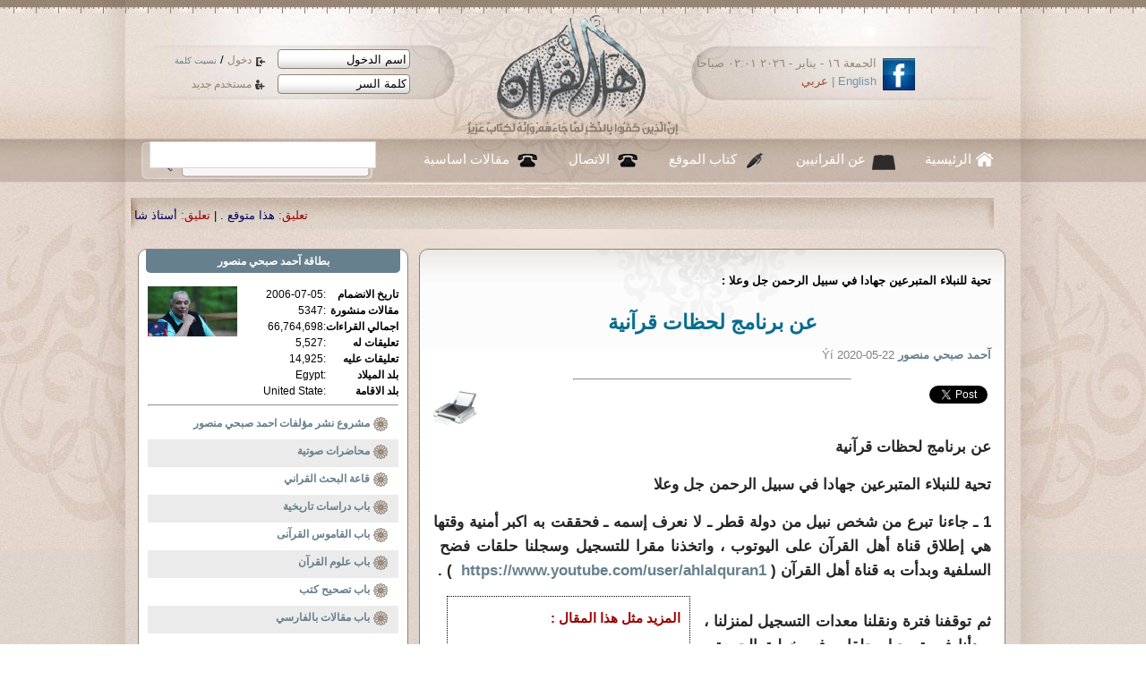

--- FILE ---
content_type: text/html; charset=UTF-8
request_url: https://www.ahl-alquran.com/arabic/show_article.php?main_id=20566
body_size: 18024
content:

<!DOCTYPE html PUBLIC "-//W3C//DTD XHTML 1.0 Transitional//EN" "http://www.w3.org/TR/xhtml1/DTD/xhtml1-transitional.dtd">
<html xmlns="http://www.w3.org/1999/xhtml">
    <head>
        <meta http-equiv="Content-Type" content="text/html;charset=windows-1256" />
        <meta property="og:image" content="http://www.ahl-alquran.com/uploads/5569.jpg"/> 
        <title>
            عن برنامج لحظات قرآنية          </title>

        <meta property="og:url"           content="www.ahl-alquran.com/arabic/show_article.php?main_id=20566" />
        <meta property="og:type"          content="website" />
        <meta property="og:title"         content="تحية للنبلاء المتبرعين جهادا في سبيل الرحمن جل وعلا " />
        <meta property="og:description"   content="تحية للنبلاء المتبرعين جهادا في سبيل الرحمن جل وعلا " />
        <meta property="og:image"         content="www.ahl-alquran.com/uploads/5569.jpg"/> 


        <!-- ********************** CSS ************************* -->
        <link rel="stylesheet" type="text/css" href="../css/reset.css"/>
        <link href="../css/main.css" rel="stylesheet" type="text/css" />
        <link href="../css/lavalamp_test.css" rel="stylesheet" type="text/css" />
        <link href="../css/slider.css" rel="stylesheet" type="text/css" />
        <link href="../css/slideshow.css" rel="stylesheet" type="text/css" />
        <!-- JAVASCRIPT -->
        <script src="../js/jquery-1.4.4.js" type="text/javascript"></script>
        <script src="../js/jquery.easing.min.js" type="text/javascript" ></script>
        <script src="../js/jquery.lavalamp.min.js" type="text/javascript" ></script>
        <!--
        <script type="text/javascript" src="js/tabs.js"></script>
        -->
        <script src="../js/loopedslider.js" type="text/javascript" charset="utf-8"></script>
        <script src="../js/jquery.cycle.js" type="text/javascript"></script>
        <script src="../js/slideshow.js" type="text/javascript"></script>
        <script type="text/javascript" src="../ckeditor/ckeditor.js"></script>


    </head>

    <body>

        <div id="wrapper">
            <div class="shadow_bg">
                <div class="center_950">
                    <script language="javascript">
    function confirm_this()
    {
        input_box=confirm("are you sure you want to continue");
        if (input_box==true)

        { 
            // Output when OK is clicked
            return true;
        }

        else
        {
            // Output when Cancel is clicked
            return false;

        }

    }

</script>

<script language="javascript">
    function fill_username()
    {
        var $val1   =   document.getElementById('username').value;
        var $val2   =   document.getElementById('def_name').value;
        
        if ($val1   ==  $val2)
        {
            document.getElementById('username').value   =   '';
        }
        //  else
        //    alert("lll");
            
    }
    
    function fill_password()
    {
        if (document.getElementById('password').value==document.getElementById('def_pass').value)
        {
            document.getElementById('password').value   =   '';
            //document.getElementById('password').type    =   'password';
            changeInputType(document.getElementById('password'),'password');
            document.getElementById('password').focus();
        }
            
    }
    
    function changeInputType(oldObject, oType) {
        var newObject = document.createElement('input');
        newObject.type = oType;
        if(oldObject.size) newObject.size = oldObject.size;
        if(oldObject.value) newObject.value = oldObject.value;
        if(oldObject.name) newObject.name = oldObject.name;
        if(oldObject.id) newObject.id = oldObject.id;
        if(oldObject.className) newObject.className = oldObject.className;
        oldObject.parentNode.replaceChild(newObject,oldObject);
        return newObject;
    }


</script>


<script>
  (function() {
    var cx = '013442494884881886262:6f1gcgclk7c';
    var gcse = document.createElement('script');
    gcse.type = 'text/javascript';
    gcse.async = true;
    gcse.src = 'https://cse.google.com/cse.js?cx=' + cx;
    var s = document.getElementsByTagName('script')[0];
    s.parentNode.insertBefore(gcse, s);
  })();
</script>
<style>
.cse .gsc-control-cse, .gsc-control-cse{
    padding: 0px;
    margin: 0px;
}

.gsc-search-button{
    display: none;
    
}

</style>
<div id="header">
    <a href="index.php" id="logo"><img src="images/logo.png" width="248" height="142" /></a>
    <div id="login">
            <form method="post" action="../includes/login.php" id="loginForm" name="loginForm">
                <div>
                    <input type="text" tabindex="1" name="username" id="username" value="اسم الدخول" onfocus="return fill_username();" />
                    <a href="#" tabindex="3" class="enter_link"  onclick="document.loginForm.submit();" >
                        دخول
                    </a>

                    /
                    <a href="forgetpassword.php" tabindex="5" style="font-size: 10px;" >
                        نسيت كلمة
                    </a>
                </div>
                <div>
                    <input type="text" tabindex="2" name="password" id="password" value="كلمة السر" onfocus="return fill_password();"  />
                    <a href="register.php"  tabindex="4" class="reg_link">
                        مستخدم جديد
                    </a>
                </div>
                <input type="hidden" name="siteLang" value="arabic" />
                <input type="hidden" id="def_name" value="اسم الدخول" />
                <input type="hidden" id="def_pass" value="كلمة السر"/>
                <input type="hidden" name="login" value="login" />

            </form>

    </div><!--login--> 
    <div id="lang_head">
        <a href="http://www.facebook.com/Ahl.Alquran.IQC"><img src="images/icon_facebook.jpg" width="36" height="36" alt="facebook" /></a>
        <div class="date_langHead">
الجمعة ١٦ - يناير - ٢٠٢٦   ٠٢:٠١ صباحاً        </div><!--date_langHead-->
        <div class="langHead"><a href="../../English/main.php" title="english">English</a> | <a href="index.php" title="arabic">عربي</a></div><!--lang-->
    </div><!--lang_head-->          
</div><!--header-->
<div id="nav">
    <ul class="lavaLampNoImage" id="main_nav">
        <li class="current"><a href="index.php" id="nav_home">الرئيسية</a></li>
        <li>
            <a href="aboutus.php" id="nav_quran">
                عن القرانيين
            </a>
        </li>
        <li><a href="writers.php" id="nav_writers">
                كتاب الموقع
            </a></li>
        <li><a href="contacts.php" id="nav_call">الاتصال</a></li>
        <li><a href="document.php?page_id=1633" id="nav_call">
                مقالات اساسية
            </a></li>
        <!--<li><a href="studentSignup.php" id="nav_about">
                 ÌÇãÚÉ  Çåá ÇáÞÑÇä
            </a></li>
        -->
    </ul>
    <div id="main_search">
        <!--<form method="GET" action="../../arabic/search.php" id="search_form"  name="search_form">-->
<gcse:searchbox-only resultsUrl="search.php"></gcse:searchbox-only>

         <!-- <input name="text" type="text" value="" />
-->
           
<!--    <input type="hidden" name="search_btn" value="search" /> 

            <a href="#" onclick="document.search_form.submit();" tabindex="2" >search</a>        
     </form>-->
    </div><!-- main_search -->

</div><!--nav-->
<div id="main_marqee" style="margin-right: 25px; padding-bottom: 10px;padding-top: 15px; ">
    <span class="" style="color:black;">
        <script language="JavaScript1.2" >

            /*
Cross browser Marquee script- © Dynamic Drive (www.dynamicdrive.com)
For full source code, 100's more DHTML scripts, and Terms Of Use, visit http://www.dynamicdrive.com
Credit MUST stay intact
             */

            //Specify the marquee's width (in pixels)
            var marqueewidth="960px"
            //Specify the marquee's height
            var marqueeheight="20px"
            //Specify the marquee's marquee speed (larger is faster 1-10)
            var marqueespeed=3
            //configure background color:
            var marqueebgcolor=""
            //Pause marquee onMousever (0=no. 1=yes)?
            var pauseit=1

            //Specify the marquee's content (don't delete <nobr> tag)
            //Keep all content on ONE line, and backslash any single quotations (ie: that\'s great):

            var marqueecontent='<nobr><span class=""><span style="color:#990000;"> تعليق:</span> <a href="show_news.php?main_id=57403#95904" style="color:#005;" >هذا متوقع . </a> |<span style="color:#990000;"> تعليق:</span> <a href="show_article.php?main_id=25313#95903" style="color:#005;" >أستاذ شادى طلعت . </a> |<span style="color:#990000;"> تعليق:</span> <a href="show_fatwa.php?main_id=6916#95902" style="color:#005;" >اكرمك الله جل وعلا ابنى الحبيب  د عثمان ، وأقول : </a> |<span style="color:#990000;"> تعليق:</span> <a href="show_fatwa.php?main_id=6916#95901" style="color:#005;" >لعن الله الفقر ومن تسبب فيه .. </a> |<span style="color:#990000;"> تعليق:</span> <a href="show_fatwa.php?main_id=6914#95900" style="color:#005;" >شكرا جزيلا استاذ حمد حمد ، وأقول : تمت الاجابة  </a> |<span style="color:#990000;"> تعليق:</span> <a href="show_fatwa.php?main_id=6914#95899" style="color:#005;" >شكرا جزيلا استاذ حمد حمد ، وأقول : </a> |<span style="color:#990000;"> تعليق:</span> <a href="show_fatwa.php?main_id=6914#95898" style="color:#005;" >... </a> |<span style="color:#990000;"> تعليق:</span> <a href="show_news.php?main_id=57307#95897" style="color:#005;" >العراق مُحتل من عراقيين فاسدين!!!!!! </a> |<span style="color:#990000;"> تعليق:</span> <a href="show_article.php?main_id=25258#95896" style="color:#005;" >اكرمك الله جل وعلا ابنى الحبيب استاذ سعيد على وأقول :  </a> |<span style="color:#990000;"> تعليق:</span> <a href="show_article.php?main_id=25258#95895" style="color:#005;" >د. فرج فودة و شكري بلعيد الشجاعة في زمن الإسلام السياسي . </a> |<span style="color:#990000;"> خبر:</span> <a href="show_news.php?main_id=57403" style="color:#005;" >هل خسرت أميركا حرب العقول لصالح بكين؟ هارفارد تتنازل عن الصدارة.. والصين تهيمن بـ 8 جامعات في قائمة </a>  |  <span style="color:#990000;"> خبر:</span> <a href="show_news.php?main_id=57402" style="color:#005;" >من بينها مصر والعراق... واشنطن تعلن تعليق إجراءات تأشيرات الهجرة من 75 دولة</a>  |  <span style="color:#990000;"> خبر:</span> <a href="show_news.php?main_id=57401" style="color:#005;" >دول عربية تحث ترامب على عدم مهاجمة طهران وواشنطن تفرض عقوبات على مسؤولين إيرانيين</a>  |  <span style="color:#990000;"> خبر:</span> <a href="show_news.php?main_id=57400" style="color:#005;" >الأمم المتحدة تحذّر من نفاد المساعدات الغذائية في السودان خلال شهرَين</a>  |  <span style="color:#990000;"> خبر:</span> <a href="show_news.php?main_id=57399" style="color:#005;" >إندبندنت: الهند تسجل مستويات قياسية من خطاب الكراهية</a>  |  <span style="color:#990000;"> خبر:</span> <a href="show_news.php?main_id=57398" style="color:#005;" >إدارة ترامب تصنّف فروع جماعة الإخوان المسلمين في لبنان ومصر والأردن منظمات إرهابية</a>  |  <span style="color:#990000;"> خبر:</span> <a href="show_news.php?main_id=57397" style="color:#005;" >ترامب: سنسحب الجنسية من أي مهاجر يُدان بالاحتيال على مواطنينا</a>  |  <span style="color:#990000;"> خبر:</span> <a href="show_news.php?main_id=57396" style="color:#005;" >مصر: اجتماع حكومي لتدقيق أعداد اللاجئين تمهيداً لتحصيل الدعم</a>  |  <span style="color:#990000;"> خبر:</span> <a href="show_news.php?main_id=57395" style="color:#005;" >ترامب للمحتجين الإيرانيين: المساعدة في الطريق وستكتشفون ذلك</a>  |  <span style="color:#990000;"> خبر:</span> <a href="show_news.php?main_id=57394" style="color:#005;" >منظمات حقوقية: نساء سودانيات يُغتصبن كل ساعة في مناطق بدارفور</a>  |  <span style="color:#990000;"> خبر:</span> <a href="show_news.php?main_id=57393" style="color:#005;" >هل تحطم ذاكرة التاريخ والطبوغرافيا رهانات ترامب على نفط فنزويلا؟</a>  |  <span style="color:#990000;"> خبر:</span> <a href="show_news.php?main_id=57392" style="color:#005;" >هشام بدوي رئيساً لمجلس النواب المصري بـ521 صوتاً</a>  |  <span style="color:#990000;"> خبر:</span> <a href="show_news.php?main_id=57391" style="color:#005;" >MME: الإمارات تسحب قواعدها العسكرية من الصومال.. بما في الموجودة في بوساسو</a>  |  <span style="color:#990000;"> خبر:</span> <a href="show_news.php?main_id=57390" style="color:#005;" >تعرف على نصيبك من الإنفاق على الصحة في بلدك</a>  |  <span style="color:#990000;"> خبر:</span> <a href="show_news.php?main_id=57389" style="color:#005;" >المغرب: عفو ملكي يشمل 1386 شخصا منهم 15 مداناً في قضايا التطرف والارهاب</a>  |  </span> </nobr>'


            ////NO NEED TO EDIT BELOW THIS LINE////////////
            marqueespeed=(document.all)? marqueespeed : Math.max(1, marqueespeed-1) //slow speed down by 1 for NS
            var copyspeed=marqueespeed
            var pausespeed=(pauseit==0)? copyspeed: 0
            var iedom=document.all||document.getElementById
            if (iedom)
                document.write('<span id="temp" style="visibility:hidden; display:block; height:10px; overflow:hidden ; width:9000px;">'+marqueecontent+'</span>')
            var actualwidth=''
            var cross_marquee, ns_marquee

            function populate(){
                if (iedom){
                    cross_marquee=document.getElementById? document.getElementById("iemarquee") : document.all.iemarquee
                    cross_marquee.style.right=parseInt(marqueewidth)+8+"px"
                    cross_marquee.innerHTML=marqueecontent
                    actualwidth=document.all? temp.offsetWidth : document.getElementById("temp").offsetWidth
                }
                else if (document.layers){
                    ns_marquee=document.ns_marquee.document.ns_marquee2
                    ns_marquee.right=parseInt(marqueewidth)+8
                    ns_marquee.document.write(marqueecontent)
                    ns_marquee.document.close()
                    actualwidth=ns_marquee.document.width
                }
                righttime=setInterval("scrollmarquee()",20)
            }
            window.onload=populate

            function scrollmarquee(){
                if (iedom){
                    if (parseInt(cross_marquee.style.right)>(actualwidth*(-1)+8))
                        cross_marquee.style.right=parseInt(cross_marquee.style.right)-copyspeed+"px"
                    else
                        cross_marquee.style.right=parseInt(marqueewidth)+8+"px"

                }
                else if (document.layers){
                    if (ns_marquee.right>(actualwidth*(-1)+8))
                        ns_marquee.right-=copyspeed
                    else
                        ns_marquee.right=parseInt(marqueewidth)+8
                }
            }
            if (iedom||document.layers){
                with (document){
                    /*document.write('<table border="0" cellspacing="0" cellpadding="0"><td>')*/
                    if (iedom){
                        write('<div style="position:relative;width:'+marqueewidth+';height:'+marqueeheight+';overflow:hidden">')
                        write('<div style="position:absolute;width:'+marqueewidth+';height:'+marqueeheight+';background-color:'+marqueebgcolor+'" onMouseover="copyspeed=pausespeed" onMouseout="copyspeed=marqueespeed">')
                        write('<div id="iemarquee" style="position:absolute;right:0px;top:0px"></div>')
                        write('</div></div>')
                    }
                    else if (document.layers){
                        write('<ilayer width='+marqueewidth+' height='+marqueeheight+' name="ns_marquee" bgColor='+marqueebgcolor+'>')
                        write('<layer name="ns_marquee2" right=0 top=0 onMouseover="copyspeed=pausespeed" onMouseout="copyspeed=marqueespeed"></layer>')
                        write('</ilayer>')
                    }
                    /*document.write('</td></table>')*/
                }
            }
        </script>
    </span>
</div><!--main_marqee-->



                    <div id="col_r">
                        <div class="panel_preview">


                                                            <div class="sidetitle">
                                    <strong>
                                        تحية للنبلاء المتبرعين جهادا في سبيل الرحمن جل وعلا :
                                    </strong>
                                </div>
                                                        <div class="title_1" style="text-align: center; padding-top:20px; padding-bottom: 10px;">
                                عن برنامج لحظات قرآنية                              </div><!--title_1-->
                            <p class="small_gray">

                                <a href="profile.php?main_id=1">
                                    <strong>
                                        آحمد صبحي  منصور                                    </strong>
                                </a> 
                                Ýí  
                                2020-05-22                            </p>
                            <div style="padding-top: 10px; margin: 0 auto; width:50%;">
                                <hr />
                            </div>

                            <div style="height:40px; ">
                                <div style="width: 60px; float: left;">
                                    <a href="printpage.php?doc_type=1&doc_id=20566" target="_blank" title="print page">
                                        <img align="left" src="http://icons.iconarchive.com/icons/visualpharm/must-have/256/Print-icon.png" width="50" border="0" width="40" alt="Print " />
                                    </a>
                                </div>
                                <!-- Your facebook share button code -->

                                <div class="fb-share-button" data-href="http://www.ahl-alquran.com/arabic/show_article.php?main_id=20566" data-layout="button_count">

                                </div>
                                <a href="https://twitter.com/share" class="twitter-share-button"{count} data-size="normal">Tweet</a>
                                <script>!function (d, s, id) {
        var js, fjs = d.getElementsByTagName(s)[0], p = /^http:/.test(d.location) ? 'http' : 'https';
        if (!d.getElementById(id)) {
            js = d.createElement(s);
            js.id = id;
            js.src = p + '://platform.twitter.com/widgets.js';
            fjs.parentNode.insertBefore(js, fjs);
        }
    }(document, 'script', 'twitter-wjs');</script>


                                <!-- Place this tag where you want the share button to render. -->
                                <div class="g-plus" data-action="share" data-annotation="none" data-height="23.5"></div>
                            </div>

                                                                                    <div class="main_article" style="   ">
                                <p dir="RTL">
	<strong>عن برنامج لحظات قرآنية&nbsp;&nbsp;</strong></p>
<p dir="RTL">
	<strong>تحية للنبلاء المتبرعين جهادا في سبيل الرحمن جل وعلا </strong></p>
<p dir="RTL">
	<strong>1 ـ جاءنا تبرع من شخص نبيل من دولة قطر ـ لا نعرف إسمه ـ فحققت به اكبر أمنية وقتها هي إطلاق قناة أهل القرآن على اليوتوب ، واتخذنا مقرا للتسجيل وسجلنا حلقات فضح&nbsp; السلفية وبدأت به قناة أهل القرآن ( </strong><a href="https://www.youtube.com/user/ahlalquran1"><span dir="LTR">https://www.youtube.com/user/ahlalquran1</span></a><strong>&nbsp; ) . </strong>
            <div style=" width:250px; float:left;  border:thin black dotted; font-size:15px;  display:inline; margin:15px; padding:10px; font-weight:normal; color:#990000;"><strong> 
    المزيد مثل هذا المقال 
    :
    </strong>
    <ul style="padding-right:20px;"><li> <a href="show_article.php?main_id=16653">( لحظات قرآنية ) برنامجنا على اليوتوب ردا على ( مركز إعتدال ) السعودى</a></li><li> <a href="show_article.php?main_id=17240">عن لحظات قرآنية</a></li><li> <a href="show_article.php?main_id=11538">عَنْ أَبِي هُرَيْرَةَ عَنْ النَّبِيِّ صَلَّى اللَّهُ عَلَيْهِ وَسَلَّمَ قَالَ خَلَقَ اللَّهُ آدَمَ عَلَى صُورَتِهِ طُولُهُ سِتُّونَ ذِرَاعًا.</a></li><li> <a href="show_article.php?main_id=10878">برنامج أكسس قرءان</a></li><li> <a href="show_article.php?main_id=17690">عن برنامج ( لحظات قرآنية ): نداء الى الأحبة من أهل القرآن </a></li><li> <a href="show_article.php?main_id=8810">الخُرافة: تحوُّل ذئاب دمشق إلى حملان في لحظات!</a></li><li> <a href="show_article.php?main_id=8993">لحظات ما قبل السقوط</a></li><li> <a href="show_article.php?main_id=17440">لحظات لمم </a></li></ul></div>
                    </p>
<p dir="RTL">
	<strong>ثم توقفنا فترة ونقلنا معدات التسجيل لمنزلنا ، وبدأنا فيه تسجيل حلقات في خطبة الجمعة ، ثم توقفنا . وحدث بضغط أمريكى أن بدأت السعودية في إصلاح جزئى لمناهجها الوهابية ، وكونت مؤسسة تنفق عليها بالملايين . ذكّرنى هذا بما حدث قبل اعتقالنا في مصر عام 1987 حين تبرعت السعودية بأربعة ملايين دولار لشيوخ الأزهر لتأسيس مركز للدفاع عن الوهابية تحت عنوان ( السّنة والسيرة ) ردا على ( مُنكر السنة ) وهو شخصى الضعيف ، جاء هذا مقترنا بكتابات الشيخ الشعراوى الداعية لتطبيق ( حدّ الحرابة ) علينا.&nbsp; هذا المركز لم يقم بأى نشاط. أمواله وجدت طريقها الى جيوب الشيوخ التى لا قاع لها ، بينما قبعنا فى سجن طُرة .! بعدها بأكثر من ثلاثين عاما يدركون خطر الوهابية عليهم ، بينما يواصلون حجب موقعنا أهل القرآن، وشياطينهم يكررون الهجوم على الموقع .! </strong></p>
<p dir="RTL">
	<strong>في الرد عليهم بدأنا برنامجا قصيرا هو ( لحظات قرآنية ) نسجله في منزلنا ، وأعاننا على الاستمرار معونات كريمة من الأساتذة : فارس قريعيه وحسام السيسى&nbsp; وفارس أبو قمر وأحمد الهنداوى وابراهيم دادى وسعيد على وأبى أيوب الكويتى ومحمد دندن وأحمد عبد الحليم وعبد المجيد المرسلى وأحمد با جابر ود هشام سعيدى ومطلق الهتلانى وآخرون . أكملنا ألف حلقة ثم إستأنفنا العمل في الألف الثانية . وهذا بمساعدة تطوعية من الأستاذ محمد منصور المصور والمخرج وترجمة الأستاذ أحمد فتحى . ونرجو ان نكمل الألف الثانية قبل أن يتوقف بنا قطار العُمر . قناة أهل القرآن ببرامجها على اليوتوب لا تتعرض للهاكرز مثل موقع أهل القرآن . </strong></p>
<p dir="RTL">
	<strong>2 ـ تم إطلاق موقع أهل القرآن عام 2006 على يد الأمير منصور ، وفق المُتاح من إمكانات وقتها ، كان لا بد من تطويره وتحديثه وإحكام تأمينه ، وهذا يستلزم جهدا وإمكانات قد تتوفر لنا بعد عدة أشهر ، ولكن الموقع صامد بحالته الراهنة ، يتطوع بالإشراف عليه د عثمان محمد على ( شفاه الله جل وعلا) والأستاذ الأمير منصور . </strong></p>
<p dir="RTL">
	<strong>3 ـ وهناك نبلاء يؤازرون الموقع ، منهم الأستاذ أمين رفعت ، وهو الذى ينشر كتاباتى على أمازون ، وخصّص لها موقعا بعنوان ( كتب أحمد صبحى منصور ) </strong></p>
<p dir="RTL">
	<a href="https://www.facebook.com/groups/AhmedSubhyMansourBooks/"><span dir="LTR">https://www.facebook.com/groups/AhmedSubhyMansourBooks/</span></a></p>
<p dir="RTL">
	<strong>كما إن الأستاذ محمد أمين نشر جميع الفتاوى منذ يناير 2019 الى الان على جوجل درايف &nbsp;&nbsp;&nbsp;في :</strong><br />
	<br />
	<strong><span dir="LTR">https://drive.google.com/open?id=1dMdjzciZoqC00ej1Uoo5n1xjRMPSDQ9n</span></strong></p>
<p>
	<strong><a href="https://drive.google.com/open?id=1wYg6dYOswg0wl3TjLpwUO6vzFdR6rsmT">https://drive.google.com/open?id=1wYg6dYOswg0wl3TjLpwUO6vzFdR6rsmT</a></strong></p>
<p>
	<strong><span dir="RTL">ونشر معظم الكتابات القديمة في :</span></strong></p>
<p align="right">
	<br />
	&nbsp;&nbsp;<strong>justpaste.it</strong></p>
<p>
	<br />
	<strong><a href="https://justpaste.it/ahl-alquran">https://justpaste.it/ahl-alquran</a></strong></p>
<p>
	ويتابع د مصطفى اسماعيل حماد المالكى مشكورا تصحيح ما أكتب ، كما أن بعض الأحبّة أنشا مجموعة باسم محبى أحمد صبحى منصور&nbsp;</p>
<p>
	<a href="https://www.facebook.com/groups/736111286572323/?ref=bookmarks">https://www.facebook.com/groups/736111286572323/?ref=bookmarks</a></p>
<p>
	وأنشأ الاستاذ محمد دندن موقع ( أعمدة أهل القرآن )</p>
<p>
	<a href="https://www.facebook.com/groups/464854560257638/">https://www.facebook.com/groups/464854560257638/</a></p>
<p>
	<strong>4 ـ وجاءتني هذه الرسالة من نبيل من الأردن ، أكرمه الله جل وعلا يقول فيها : &nbsp;( &nbsp;السلام عليكم. نتابع وبكل حب ما يقدمه الدكتور احمد صبحي منصور من روائع وتصحيح مفاهيم . ونشهد الله تعالى بالفضل الذي غمرنا به ربنا تبارك وتعالى عن طريق الدكتور . الكثير من المفاهيم تصححت، ونسأل الله الثبات على دين الحق الذي امرنا الله جل وعلى به . ردا لجميل الدكتور احمد وخوفا من ضياع الجهود المبذوله كما بحدث في موقع اهل القران في كثير من المقالات من هجمات ومسح للمعلومات، نود اعلامكم بأن احد المحبين قام بجمع الحلقات ورفعها على احد المنصات بحيث تكون متاحه للجميع ، مع عمل فهرس كامل للحلقات بحيث يصبح من السهل استرجاع اخذ اي حلقه في اي وقت . مرفق اكسل شيت تبين ما تم عمله، ونرجو تعميمه بطريقتكم الخاصه بحيث يتيح للجميع الاخذ به وتصفحه .&nbsp; بارك الله فيكم وثبتكم على الحق واعاننا على اكمال المسيره . في حال عدم وضوح الشيت او عدم عمل اللينكات المرفقه فيه يرجى اخبارنا وذلك لعمل اللازم . أخوكم من الاردن وتحياتنا لكم جميعا. &nbsp;)</strong></p>
<p dir="RTL">
	<strong>5 ـ قام محمد منصور برفع الاكسيل على جوجل . رابط قائمة حلقات البرنامج</strong></p>
<p dir="RTL">
	<strong><a href="https://drive.google.com/file/d/1Z1Z6PEffA6bhiog4NMt0kEdhCG4kkZG6/view"><span dir="LTR">https://drive.google.com/file/d/1Z1Z6PEffA6bhiog4NMt0kEdhCG4kkZG6/view</span></a></strong></p>
<p dir="RTL">
	<strong>في حال الحذف من اليوتيوب يمكنك تحميل جميع الحلقات من الروابط التاليه</strong></p>
<p dir="RTL">
	<strong>من الحلقه رقم 1 - الحلقة رقم 600 : </strong></p>
<p dir="RTL">
	<strong><a href="https://drive.google.com/drive/u/0/folders/1--dh1-CEnZ-Q9Ugh477m3aQgN8G_DS9A"><span dir="LTR">https://drive.google.com/drive/u/0/folders/1--dh1-CEnZ-Q9Ugh477m3aQgN8G_DS9A</span></a></strong></p>
<p dir="RTL">
	<strong>من الحلقه رقم 601 - الحلقة رقم 1023 على الرابط التالي : </strong></p>
<p dir="RTL">
	<strong><a href="https://drive.google.com/folderview?id=1--fBu-j12zpIDatryDL_mFBrohyNax-J"><span dir="LTR">https://drive.google.com/folderview?id=1--fBu-j12zpIDatryDL_mFBrohyNax-J</span></a></strong></p>
<p dir="RTL">
	<strong>أخيرا </strong></p>
<p dir="RTL">
	<strong>1 ـ أكابر المجرمين من المستبدين ورجال الدين لديهم الآلاف من المؤسسات التعليمية والدعوية وآلاف القنوات الفضائية والمراكز والمواقع على اليوتوب والانترنت وآلاف الدُّعاة ، ينفقون عليها البلايين صدا عن دين الله جل وعلا . وما يقولونه وما يكتبونه يحظى بملايين القُرّاء والمتابعين . ولكن سُرعان ما يتم نسيانه بعد حين ، لأنهم كالأنعام تجترُّ ما سبق قوله وكتابته آلاف المرات . </strong></p>
<p dir="RTL">
	<strong>2 ـ ما أكتبه في الموقع أنا والزملاء يحظى بعدة مئات فقط من القراءة ، وما أنشره في موقع الحوار المتمدن يحظى بقراءة عدة ألاف يوميا ( فقط ) :</strong></p>
<p dir="RTL">
	<strong><a href="http://www.ahewar.org/m.asp?i=627"><span dir="LTR">http://www.ahewar.org/m.asp?i=627</span></a></strong></p>
<p dir="RTL">
	<strong>وهناك عدة مئات لمشاهدات لحظات قرآنية ، واضعافها للحلقات الأولى ( فضح السلفية ) . </strong></p>
<p dir="RTL">
	<strong>3 ـ نحن نتقدم ببطء ولكن باستمرار ، ونُحدثُ تأثيرا إيجابيا ينشر الوعى ويصحح المفاهيم . لسنا في عجلة ، إننا نخاطب ليس فقط هذا الجيل ولكن الأجيال القادمة. </strong></p>
<p dir="RTL">
	<strong>4 ـ ما نقدمه من عمل تطوعى بالمال والجهد نبتغى به وجه الله جل وعلا تتم كتابته في كتب أعمالنا &nbsp;. كل ما نرجوه ألّا نندم عند الاحتضار ونكون مثل الذين قال عنهم جل وعلا : (&nbsp; حَتَّى إِذَا جَاءَ أَحَدَهُمْ الْمَوْتُ قَالَ رَبِّ ارْجِعُونِ (99) لَعَلِّي أَعْمَلُ صَالِحاً فِيمَا تَرَكْتُ كَلاَّ إِنَّهَا كَلِمَةٌ هُوَ قَائِلُهَا وَمِنْ وَرَائِهِمْ بَرْزَخٌ إِلَى يَوْمِ يُبْعَثُونَ (100) &nbsp;المؤمون ) ( وَأَنْفِقُوا مِنْ مَا رَزَقْنَاكُمْ مِنْ قَبْلِ أَنْ يَأْتِيَ أَحَدَكُمْ الْمَوْتُ فَيَقُولَ رَبِّ لَوْلا أَخَّرْتَنِي إِلَى أَجَلٍ قَرِيبٍ فَأَصَّدَّقَ وَأَكُنْ مِنْ الصَّالِحِينَ (10) وَلَنْ يُؤَخِّرَ اللَّهُ نَفْساً إِذَا جَاءَ أَجَلُهَا وَاللَّهُ خَبِيرٌ بِمَا تَعْمَلُونَ (11) المنافقون ) . </strong></p>
<p dir="RTL">
	<strong>5 ـ ودائما : صدق الله العظيم .</strong></p>
<p dir="RTL">
	<strong>6 ـ وكل عام وأنتم بخير.&nbsp; &nbsp; &nbsp; &nbsp; &nbsp; &nbsp; &nbsp; &nbsp; &nbsp; &nbsp;</strong></p>

                            </div>

                            <div class="hint" style="">
                                اجمالي القراءات
                                6172                            </div>
                            <div style="padding-top: 10px;">
                                <!-- Your facebook share button code -->

                                <div class="fb-share-button" data-href="http://www.ahl-alquran.com/arabic/show_article.php?main_id=20566" data-layout="button_count">

                                </div>
                                <a href="https://twitter.com/share" class="twitter-share-button"{count} data-size="normal">Tweet</a>
                                <script>!function (d, s, id) {
        var js, fjs = d.getElementsByTagName(s)[0], p = /^http:/.test(d.location) ? 'http' : 'https';
        if (!d.getElementById(id)) {
            js = d.createElement(s);
            js.id = id;
            js.src = p + '://platform.twitter.com/widgets.js';
            fjs.parentNode.insertBefore(js, fjs);
        }
    }(document, 'script', 'twitter-wjs');</script>


                                <!-- Place this tag where you want the share button to render. -->
                                <div class="g-plus" data-action="share" data-annotation="none" data-height="23.5"></div>
                            </div>
                            <!-- end facebook share button --->

                            <iframe src="http://www.facebook.com/plugins/like.php?href=httP://www.ahl-alquran.com/arabic/show_article.php?main_id=20566"
                                    scrolling="no" frameborder="0"
                                    style="border:none; width:450px; height:80px"> 
                            </iframe> 
                            <hr />
                            <div style="text-align:center; border: black solid thin; margin-top:10px; width: 250px; padding:5px;">
                                للمزيد يمكنك قراءة
                                :
                                <a href="http://ahl-alquran.com/arabic/document.php?page_id=1633" style="color:#4c687e;text-decoration:none ">اساسيات اهل القران</a>
                            </div>
                        </div><!--panel_preview used for article display -->
                        <div style="margin-top: 10px;"> <!--Com display-->
                            <div class="panelStyle_1" style="margin-top:12px; margin: 0 auto ; text-align: center; " >
    <div class="panel_title">
        
            التعليقات
            
        (7)
    </div>





    
        <div class="comment_box" style=" text-align: right; padding: 10px;"> <!-- Whole Comment, you switch style here -->
            <div class="comment_header" ><!---Line 1 -->
                <a name="92408" id="92408"></a>

                <div style="width:90%; float: right; ">
                    <span class="num_box">
                        1 
                    </span>
                    &nbsp;
                    تعليق بواسطة
                        &nbsp; 
                    
                    <span class="red_title">
                        <a href="profile.php?main_id=9163"> مصطفى اسماعيل حماد</a>			
                                            </span>
                    &nbsp; &nbsp;
                    في
&nbsp;


                        السبت ٢٣ - مايو - ٢٠٢٠   ١٢:٠٠ صباحاً
                    
                </div>
                <div style="width:8%; float: left;">
                        [92408]
                </div>
                <div style="width:90%; margin: 0 auto; color: #eeeeee; float: none; clear: both;">
                <hr />
            </div>


            </div>
            
        <div class="comment_title" > <!---line 2 -->

            رجاء		
        </div>
<div style="width:90%; margin: 0 auto; color: #eeeeee; float: none; clear: both; ">
                <hr />
            </div>
        
        
        <div   class="comment_body">
            <p dir="RTL"><br />
	<span style="font-size:14px;">سبق أن وعدتنا بتقديم حلقات تقدم موجزا للسيرة الحقيقية لكل كبيرمن أكابر الصحابة على غرار حلقات فضح السلفية ،صدقنى لن تستغرق الحلقة بضع دقائق،لكن تأثيرها سيكون حاسما فى نحر الأبقار المقدسة وتحطيم الأصنام المعبودة،إليك مثلا مؤامرة السقيفة وظروف وفاة أبى بكروسعد بن عبادة-الذى خطفته الجن- &nbsp;وعتاب بن أسيد وعبد الرحمن بن أبى بكر والسيدة عائشة واستخلاف عمر بوصية شاهدها واحد فقط وبخط يده ليعين خليفة لاحقا وكذلك تقديم خراج إفريقية كله هدية لمروان بن الحكم فى صورة بيع ثم تنازل عن الثمن هذا الخراج الذى قيل أنه 500 ألف ولكن ابن تيمية أكرمه الله كذبهم وأكد أنه كان فقط 300ألف يا حرام!!!، كما أن إلقاء الضوء على معركة الجمل سيكشف الهوة السحيقة بين ما أُثر عن هؤلاء المبشرين بالجنة وبين تصرفهم الفعلى على أرض الواقع ،صدقنى إذا قلت لك أن حلقات فضح السلفية الخاصة بتعرية الرسول وسحره وفقره وادعاؤهم صدور الفحش منه ،هذه الحلقات كان لها التأثير الأكبر فى إيقاظ النيام وفى تحطيم صنم البخارى .</span></p><br />
			</div>
            
        </div>
        <br />
        <p>		

            
        <div class="comment_box" style=" text-align: right; padding: 10px;"> <!-- Whole Comment, you switch style here -->
            <div class="comment_header" ><!---Line 1 -->
                <a name="92409" id="92409"></a>

                <div style="width:90%; float: right; ">
                    <span class="num_box">
                        2 
                    </span>
                    &nbsp;
                    تعليق بواسطة
                        &nbsp; 
                    
                    <span class="red_title">
                        <a href="profile.php?main_id=1"> آحمد صبحي  منصور</a>			
                                            </span>
                    &nbsp; &nbsp;
                    في
&nbsp;


                        السبت ٢٣ - مايو - ٢٠٢٠   ١٢:٠٠ صباحاً
                    
                </div>
                <div style="width:8%; float: left;">
                        [92409]
                </div>
                <div style="width:90%; margin: 0 auto; color: #eeeeee; float: none; clear: both;">
                <hr />
            </div>


            </div>
            
        <div class="comment_title" > <!---line 2 -->

            شكرا أخى الحبيب د مصطفى ، أكرمك الله جل وعلا ، واقول		
        </div>
<div style="width:90%; margin: 0 auto; color: #eeeeee; float: none; clear: both; ">
                <hr />
            </div>
        
        
        <div   class="comment_body">
            <br />
	هذا فى خطة الألف الثانية من الحلقات .&nbsp;<br />
			</div>
            
        </div>
        <br />
        <p>		

            
        <div class="comment_box" style=" text-align: right; padding: 10px;"> <!-- Whole Comment, you switch style here -->
            <div class="comment_header" ><!---Line 1 -->
                <a name="92413" id="92413"></a>

                <div style="width:90%; float: right; ">
                    <span class="num_box">
                        3 
                    </span>
                    &nbsp;
                    تعليق بواسطة
                        &nbsp; 
                    
                    <span class="red_title">
                        <a href="profile.php?main_id=341"> عبدالله أمين</a>			
                                            </span>
                    &nbsp; &nbsp;
                    في
&nbsp;


                        الأحد ٢٤ - مايو - ٢٠٢٠   ١٢:٠٠ صباحاً
                    
                </div>
                <div style="width:8%; float: left;">
                        [92413]
                </div>
                <div style="width:90%; margin: 0 auto; color: #eeeeee; float: none; clear: both;">
                <hr />
            </div>


            </div>
            
        <div class="comment_title" > <!---line 2 -->

            روابط اخرى لآخر الموضوعات في حال تعذر الدخول الى هذا الموقع		
        </div>
<div style="width:90%; margin: 0 auto; color: #eeeeee; float: none; clear: both; ">
                <hr />
            </div>
        
        
        <div   class="comment_body">
            <p><br />
	السلام عليكم وكل عام وانتم بخير&nbsp;</p><br />
<p><br />
	هناك روابط اخرى تنشر مقالات وكتب الدكتور احمد , احفظها في المفضلة لمتابعي مقالات وكتب الدكتور احمد صبحي منصور :</p><br />
<p><br />
	1- رابط لآخر الموضوعات ( مع امكانية البحث بعنوان الموضوع)</p><br />
<p><br />
	في حال تعذر الدخول الى هذا الموقع&nbsp;</p><br />
<p><br />
	https://justpaste.it/u/hanifi0111</p><br />
<p><br />
	2- حساب (مدرسة القرآن وكفى ) على تويتر&nbsp;</p><br />
<p><br />
	https://twitter.com/hanifi0111</p><br />
<p><br />
	طبعا يتم النقل بعد مراجعة الدكتور: مصطفى اسماعيل حماد (جزاه الله خيرا) للأخطاء المطبعية في المقالات ..</p><br />
			</div>
            
        </div>
        <br />
        <p>		

            
        <div class="comment_box" style=" text-align: right; padding: 10px;"> <!-- Whole Comment, you switch style here -->
            <div class="comment_header" ><!---Line 1 -->
                <a name="92414" id="92414"></a>

                <div style="width:90%; float: right; ">
                    <span class="num_box">
                        4 
                    </span>
                    &nbsp;
                    تعليق بواسطة
                        &nbsp; 
                    
                    <span class="red_title">
                        <a href="profile.php?main_id=1"> آحمد صبحي  منصور</a>			
                                            </span>
                    &nbsp; &nbsp;
                    في
&nbsp;


                        الأحد ٢٤ - مايو - ٢٠٢٠   ١٢:٠٠ صباحاً
                    
                </div>
                <div style="width:8%; float: left;">
                        [92414]
                </div>
                <div style="width:90%; margin: 0 auto; color: #eeeeee; float: none; clear: both;">
                <hr />
            </div>


            </div>
            
        <div class="comment_title" > <!---line 2 -->

            شكرا أخى الحبيب استاذ عبد الله أمين ، وجزاك الله جل وعلا خيرا.		
        </div>
<div style="width:90%; margin: 0 auto; color: #eeeeee; float: none; clear: both; ">
                <hr />
            </div>
        
        
        <div   class="comment_body">
            <br />
	لا أستطيع إلا الدعاء لك :<br />
<br />
	اللهم إجز عبدك عبد الله أمين خيرا ، وأسعده فى الدنيا والآخرة.&nbsp;<br />
			</div>
            
        </div>
        <br />
        <p>		

            
        <div class="comment_box" style=" text-align: right; padding: 10px;"> <!-- Whole Comment, you switch style here -->
            <div class="comment_header" ><!---Line 1 -->
                <a name="92416" id="92416"></a>

                <div style="width:90%; float: right; ">
                    <span class="num_box">
                        5 
                    </span>
                    &nbsp;
                    تعليق بواسطة
                        &nbsp; 
                    
                    <span class="red_title">
                        <a href="profile.php?main_id=341"> عبدالله أمين</a>			
                                            </span>
                    &nbsp; &nbsp;
                    في
&nbsp;


                        الأحد ٢٤ - مايو - ٢٠٢٠   ١٢:٠٠ صباحاً
                    
                </div>
                <div style="width:8%; float: left;">
                        [92416]
                </div>
                <div style="width:90%; margin: 0 auto; color: #eeeeee; float: none; clear: both;">
                <hr />
            </div>


            </div>
            
        <div class="comment_title" > <!---line 2 -->

            تقبل الله منا ومنكم صالح الاعمال يادكتور احمد		
        </div>
<div style="width:90%; margin: 0 auto; color: #eeeeee; float: none; clear: both; ">
                <hr />
            </div>
        
        
        <div   class="comment_body">
            <p><br />
	أسال الله جل وعلا ان يتقبل دعواتك يادكتور احمد وان يجزيك خير الجزاء في الدنيا والآخرة</p><br />
			</div>
            
        </div>
        <br />
        <p>		

            
        <div class="comment_box" style=" text-align: right; padding: 10px;"> <!-- Whole Comment, you switch style here -->
            <div class="comment_header" ><!---Line 1 -->
                <a name="92435" id="92435"></a>

                <div style="width:90%; float: right; ">
                    <span class="num_box">
                        6 
                    </span>
                    &nbsp;
                    تعليق بواسطة
                        &nbsp; 
                    
                    <span class="red_title">
                        <a href="profile.php?main_id=4613"> Amin Refaat</a>			
                                            </span>
                    &nbsp; &nbsp;
                    في
&nbsp;


                        الأربعاء ٢٧ - مايو - ٢٠٢٠   ١٢:٠٠ صباحاً
                    
                </div>
                <div style="width:8%; float: left;">
                        [92435]
                </div>
                <div style="width:90%; margin: 0 auto; color: #eeeeee; float: none; clear: both;">
                <hr />
            </div>


            </div>
            
        <div class="comment_title" > <!---line 2 -->

            وجاهدهم به جهادا كبيرا		
        </div>
<div style="width:90%; margin: 0 auto; color: #eeeeee; float: none; clear: both; ">
                <hr />
            </div>
        
        
        <div   class="comment_body">
            <p><br />
	أخي وأستاذي الحبيب الدكتور/ أحمد</p><br />
<p><br />
	أخجلتني بكلماتك الرقيقة.</p><br />
<p><br />
	الحمد لله الذي رزقني بك كي تدلني على طريق الجهاد السلمي بالقرآن.</p><br />
<p><br />
	قليل ماأقوم بعمله مقارنة بك وباقي الأخوة ولكننا مسئولون عن نشر كلمة الحق كي نطهر الإسلام من طاغوت الأحاديث الغير شريفة .</p><br />
<p><br />
	أدعوا الجميع للمساهمة في نشر مقالات وكتب الدكتور أحمد صبحي منصور بكل الطرق المتاحة لهم.</p><br />
<p><br />
	بارك الله جل وعلا فيك ومنك وإليك وادام عليك نعمه وحفظك من كل سوء.</p><br />
			</div>
            
        </div>
        <br />
        <p>		

            
        <div class="comment_box" style=" text-align: right; padding: 10px;"> <!-- Whole Comment, you switch style here -->
            <div class="comment_header" ><!---Line 1 -->
                <a name="92437" id="92437"></a>

                <div style="width:90%; float: right; ">
                    <span class="num_box">
                        7 
                    </span>
                    &nbsp;
                    تعليق بواسطة
                        &nbsp; 
                    
                    <span class="red_title">
                        <a href="profile.php?main_id=1"> آحمد صبحي  منصور</a>			
                                            </span>
                    &nbsp; &nbsp;
                    في
&nbsp;


                        الأربعاء ٢٧ - مايو - ٢٠٢٠   ١٢:٠٠ صباحاً
                    
                </div>
                <div style="width:8%; float: left;">
                        [92437]
                </div>
                <div style="width:90%; margin: 0 auto; color: #eeeeee; float: none; clear: both;">
                <hr />
            </div>


            </div>
            
        <div class="comment_title" > <!---line 2 -->

            شكرا أخى النبيل أمين رفعت ، وجزاك الله جل وعلا خيرا ..		
        </div>
<div style="width:90%; margin: 0 auto; color: #eeeeee; float: none; clear: both; ">
                <hr />
            </div>
        
        
        <div   class="comment_body">
            <br />
	أنت تعلم محبتى لك ، وهى أكبر فى قلبى مما تعلم .&nbsp;<br />
<br />
	أدعو الله جل وعلا أن يجمعنا ( أهل القرآن ) فى مقعد صدق عند مليك مقتدر .&nbsp;<br />
			</div>
            
        </div>
        <br />
        <p>		

            


    <div class="clear"></div> 

</div><!--panelStyle_1-->

                        </div>

                        <div class="panelStyle_1" style="margin-top:12px;">
                            <div class="panel_title">أضف تعليق </div>
                            <div style="width:600px; margin:0 auto; display:block; direction: rtl;">


                                                                    <div style="padding:10px;" class="hint">
                                        لا بد من تسجيل الدخول اولا قبل التعليق
                                    </div>
                                                            </div>
                            <div class="clear"></div>
                        </div><!--panelStyle_1-->

                    </div><!--col_r-->
                    <div id="col_l">

                                                <div class="panelStyle_1" style="width: 100%; margin: 0 auto; font-size: 12px; padding-bottom: 10px;">
    <div class="panel_title" style="font-weight: bold;">
        بطاقة
        <a href="profile.php?main_id=1" style="color:white;">
        آحمد صبحي  منصور   
        </a>

    </div>

    <div style=" padding: 10px;" >
<a href="profile.php?main_id=1" style="color:white;">
        <img src="../../../../uploads/5569.jpg" width="100" align="left"  vspace="20" border="0" />
</a>
        <table   cellspacing="1" >
            <tr> <td style="text-align: right;">
                    <strong>
                        تاريخ الانضمام

                    </strong>
                </td>
                <td> :</td>
                <td style="text-align: right;">
                    2006-07-05                </td>
            </tr>
            <tr><td style="text-align: right;">
                    <strong>
                        مقالات منشورة
                    </strong>
                </td>
                                <td> : </td>

                <td style="text-align: right;">
                    5347 

                </td></tr>
            <tr><td style="text-align: right;">
                    <strong>
                        اجمالي القراءات

                    </strong>
                </td>                <td> : </td>
<td style="text-align: right;">
                    66,764,698

                </td></tr>
            <tr><td style="text-align: right;">
                    <strong>
                        تعليقات له

                    </strong>
                </td>                <td> : </td>
<td style="text-align: right;">
                    5,527

                </td></tr>
            <tr><td style="text-align: right;">
                    <strong>
                        تعليقات عليه
                        
                    </strong>
                </td>                <td> : </td>
<td style="text-align: right;">
                    14,925
                </td></tr>
        
<tr>
    <td style="text-align: right;">
    <strong>
        بلد الميلاد
    </strong>
        </td>
        <td>
            :
        </td>
        
<td style="text-align: right;">
        Egypt
       </td></tr>
<tr>
    <td style="text-align: right;">
    <strong>
        بلد الاقامة
    </strong>
        </td>
        <td>
            :
        </td>
<td style="text-align: right;">
        
        United State
        </td>
</tr>
        </table>
<div class="clear"></div>
        
        <hr />
        <p class="p_s1" style="height:25px; font-size: 12px;   ">

                                    <a href="show_books.php" style=" font-weight: bold; ">
                                        مشروع نشر مؤلفات احمد صبحي منصور
                                    </a>
                      </p>
                                    
                                     <p class="p_s1" style="height:25px; font-size: 12px;   ">

                                    <a href="media.php" style=" font-weight: bold; ">
                                        محاضرات صوتية
                                    </a>
                      </p>
                               
                                                          <p class="p_s1" style="height:25px; font-size: 12px; ">

                                    <a href="topic_main.php?main_id=3" style=" font-weight: bold;">
                                        قاعة البحث القراني
                                    </a>
                      </p>
                                                                        
                                                         
                                                          <p class="p_s1" style="height:25px; font-size: 12px; ">

                                    <a href="show_bab.php?main_id=9" style=" font-weight: bold;">
                                        باب
                                        دراسات تاريخية
                                    </a>
                      </p>
                                                                        <p class="p_s1" style="height:25px; font-size: 12px; ">

                                    <a href="show_bab.php?main_id=10" style=" font-weight: bold;">
                                        باب
                                        القاموس القرآنى 
                                    </a>
                      </p>
                                                                        <p class="p_s1" style="height:25px; font-size: 12px; ">

                                    <a href="show_bab.php?main_id=11" style=" font-weight: bold;">
                                        باب
                                        علوم القرآن
                                    </a>
                      </p>
                                                                        <p class="p_s1" style="height:25px; font-size: 12px; ">

                                    <a href="show_bab.php?main_id=18" style=" font-weight: bold;">
                                        باب
                                         تصحيح كتب
                                    </a>
                      </p>
                                                                        <p class="p_s1" style="height:25px; font-size: 12px; ">

                                    <a href="show_bab.php?main_id=25" style=" font-weight: bold;">
                                        باب
                                        مقالات بالفارسي
                                    </a>
                      </p>
                                        </div>

</div> <!--panelStyle_1-->                        <hr/>
                          <div class="panelStyle_1" style="width:100%; margin: 0 auto; font-size: 13px;" >
        	<div class="panel_title">
                    
                     احدث مقالات آحمد صبحي  منصور                
                </div>
                                
      <div>
                                                      <p class="p_s1" style="height:50px; font-size: 14px;">

              
                                <a href="show_article.php?main_id=25339" >
                                    الجزء الأخير من الرّدّ على إخوان الشياطين وجريدتهم الشعب                       
                                </a>
                                
                      </p>
                                                      <p class="p_s1" style="height:50px; font-size: 14px;">

              
                                <a href="show_article.php?main_id=25337" >
                                    الجزء الأول من الرّدّ على إخوان الشياطين وجريدتهم الشعب                       
                                </a>
                                
                      </p>
                                                      <p class="p_s1" style="height:50px; font-size: 14px;">

              
                                <a href="show_article.php?main_id=25335" >
                                    ج 1 من (فضح الاخوان المسلمين وجريدتهم ( الشعب )                        
                                </a>
                                
                      </p>
                                                      <p class="p_s1" style="height:50px; font-size: 14px;">

              
                                <a href="show_article.php?main_id=25332" >
                                    فضح الاخوان المسلمين وجريدتهم ( الشعب )                        
                                </a>
                                
                      </p>
                                                      <p class="p_s1" style="height:50px; font-size: 14px;">

              
                                <a href="show_article.php?main_id=25326" >
                                    عادل حمودة و ( روز اليوسف ) ( الجزء الأخير )                       
                                </a>
                                
                      </p>
                                      </div>
                                <div class="clear"></div>
                            
            <a href="profile.php?main_id=1" class="panel_more">more</a>
</div><!--panelStyle_1-->                        <hr/>
                        

                        <div class="panelStyle_1" style="padding-bottom: 10px;">
                            <div class="h1">
                                <span>
                                فيديو مختار
                                </span>
                            </div>

<div style=" margin:0 auto; display:block; width: 270px; padding: 5px;">
                
            <iframe width="270" height="180" src="https://www.youtube.com/embed/pQkcWroHOZ4?si=oJqek6Yd9lc6vu8b" title="YouTube video player" frameborder="0" allow="accelerometer; autoplay; clipboard-write; encrypted-media; gyroscope; picture-in-picture; web-share" referrerpolicy="strict-origin-when-cross-origin" allowfullscreen></iframe>    
    <div style="text-align: center">
    <a href="show_embedded.php?main_id=1634" >
    د. أحمد صبحى منصور: ندوة الجمعة : ابن إسحاق وسيرته النجسة ج ٥٨    </a>
    </div>
    
            </div>
</div>                        <hr/>
                        <div class="panelStyle_1" style=" margin: 0 auto; height: 125px; padding-right: 5px; ">
            <div class="h7" >
                        <a href="#">
                            شارك اهل القران
                        </a>
                    </div>
       
        
            <div style="width:55%;  float: right;" class="blue_title">
                <a href="aboutus.php" style="">
                    عن موقع اهل القران
                </a>
                <hr/>
                                <a href="terms.php#manhag" style="">

                                    منهج موقع اهل القران
                                </a>
<hr/>
                <a href="terms.php" style="">
                    شروط النشر بالموقع
                </a>
<hr/>

<span class="">
                             
 اشترك بالنشرة الاكترونية
                
</span>

            </div>
             <div style="width:44%; border-right:thin solid #dcdcdc; float: right; text-align: center;padding-top:10px;font-size: 14px; " class="red_title" >
                <p>

                    دعوة للتبرع
                    <br />

                </p>
                <form action="https://www.paypal.com/cgi-bin/webscr" method="post">
                    <input type="hidden" name="cmd" value="_s-xclick">
                    <input type="image" src="https://www.paypal.com/en_US/i/btn/x-click-butcc-donate.gif" border="0" name="submit" alt=" تبرع  ">
                    <img alt="" border="0" src="https://www.paypal.com/en_US/i/scr/pixel.gif" width="1" height="1">
                    <input type="hidden" name="encrypted" value="-----BEGIN [base64]/rI9JZVdiP+sN/mS2BRUy6twAaogb288OvwjUJgrjHSvANrzF/tHAo7jKQTQJaHmsGNgqKLKJWDELMAkGBSsOAwIaBQAwgawGCSqGSIb3DQEHATAUBggqhkiG9w0DBwQINDC/Bb2RTH2AgYiJipzR+NZpILxdEQtjKUNfeTjhlFzzY3DVemO9Rl5gpWf6Pz6FOCBErpcBkojm5wRmhwWmMo8Bl2w9qe0/CJLbUwPhhvs0OVGXfBu0KkPnaTbmiYcCmCEX0xZ5LQB6kjS/[base64]/ETMS1ycjtkpkvjXZe9k+6CieLuLsPumsJ7QC1odNz3sJiCbs2wC0nLE0uLGaEtXynIgRqIddYCHx88pb5HTXv4SZeuv0Rqq4+axW9PLAAATU8w04qqjaSXgbGLP3NmohqM6bV9kZZwZLR/klDaQGo1u9uDb9lr4Yn+rBQIDAQABo4HuMIHrMB0GA1UdDgQWBBSWn3y7xm8XvVk/UtcKG+wQ1mSUazCBuwYDVR0jBIGzMIGwgBSWn3y7xm8XvVk/[base64]/zANBgkqhkiG9w0BAQUFAAOBgQCBXzpWmoBa5e9fo6ujionW1hUhPkOBakTr3YCDjbYfvJEiv/2P+IobhOGJr85+XHhN0v4gUkEDI8r2/rNk1m0GA8HKddvTjyGw/XqXa+LSTlDYkqI8OwR8GEYj4efEtcRpRYBxV8KxAW93YDWzFGvruKnnLbDAF6VR5w/[base64]/kwDQYJKoZIhvcNAQEBBQAEgYBX0uR/1oT7IEK4OIZIDh/VK3gfb8ZgWdW6Ucp1hkR/q1CvtgvbbqMzU97Hoaxlb4AIVMGsiMuTucQvHCvC3xL4Qp9fYGOeVRCpNk8txwce9tS8y/8NOSJVmWmZIzMWHGmrjF4QNhpRvKqp+y6bh4tHCempZrR6s4m4D5EP2eBL3w==-----END PKCS7-----
                    "/>
                </form>

                <a href="aboutus.php?donate">
                    اضغط هنا للتبرع بشيك
                </a>

            </div>
        </div><!--panelStyle_1-->                        <hr />
                        <div class="panelStyle_1" style="width: 100%; margin: 0 auto; font-size: 13px;">
    <div class="panel_title">
        مقالات من الارشيف
    </div>
        <div class="unit_with_image" style="height:55px; overflow: hidden;">
            <img  src="/arabic/../uploads/606.jpg" width="40" height="48" alt="سعد الدين  ابراهيم " style="background-color: #333333;" />
            <a href="profile.php?main_id=590">
        سعد الدين  ابراهيم             </a>

            <a href="show_article.php?main_id=6213">
                <p>
    الرقم القومى.. والرقم القومى.. والعودة إلى مصر حياً أو م�                </p>
            </a>

        </div><!--unit_with_image-->
        <div class="unit_with_image" style="height:55px; overflow: hidden;">
            <img  src="/arabic/../uploads/2106.jpg" width="40" height="48" alt="رضا البطاوى البطاوى" style="background-color: #333333;" />
            <a href="profile.php?main_id=2406">
        رضا البطاوى البطاوى            </a>

            <a href="show_article.php?main_id=21965">
                <p>
    قراءة في مخطوط في فضل شعبان من أمالي ابن عساكر                </p>
            </a>

        </div><!--unit_with_image-->
        <div class="unit_with_image" style="height:55px; overflow: hidden;">
            <img  src="../../../../uploads/5569.jpg" width="40" height="48" alt="آحمد صبحي  منصور" style="background-color: #333333;" />
            <a href="profile.php?main_id=1">
        آحمد صبحي  منصور            </a>

            <a href="show_article.php?main_id=16154">
                <p>
      أديان المسلمين الأرضية المناقضة للاسلام يكتمل تطورها                </p>
            </a>

        </div><!--unit_with_image-->
        <div class="unit_with_image" style="height:55px; overflow: hidden;">
            <img  src="/arabic/../uploads/2106.jpg" width="40" height="48" alt="رضا البطاوى البطاوى" style="background-color: #333333;" />
            <a href="profile.php?main_id=2406">
        رضا البطاوى البطاوى            </a>

            <a href="show_article.php?main_id=19668">
                <p>
    قراءة فى كتاب الإنصاف لابن عبد البر                </p>
            </a>

        </div><!--unit_with_image-->
        <div class="unit_with_image" style="height:55px; overflow: hidden;">
            <img  src="../../../../uploads/5589.jpg" width="40" height="48" alt="ابو مهند باجابر" style="background-color: #333333;" />
            <a href="profile.php?main_id=8013">
        ابو مهند باجابر            </a>

            <a href="show_article.php?main_id=19139">
                <p>
    نكاح الاطفال عفوا اغتصاب الاطفال                </p>
            </a>

        </div><!--unit_with_image-->
    <a href="articles.php" class="panel_more">more</a> 
</div> <!--panelStyle_1-->                        <hr/>
                          <div class="panelStyle_1" style="width:100%; margin: 0 auto;" >
        	<div class="panel_title">
                    <a href="fatawa.php" style="color:white;">
                        فاسألوا اهل الذكر
                    </a>
                </div>
                        <p class="p_s1" style="height:40px">
                <a href="show_fatwa.php?main_id=1486">
                   <strong> جفاء الوالدين</strong>:
                                 هل يجوز قطع الرحم مع الاب بهجرا رحيم و ليش حتى...

                    </a>
            </p>
 
                                <p class="p_s1" style="height:40px">
                <a href="show_fatwa.php?main_id=4257">
                   <strong> حتى تعلموا ...</strong>:
                               افكر كثيرا في كلمة " تقولو ن  " الوار دة  في قولة...

                    </a>
            </p>
 
                                <p class="p_s1" style="height:40px">
                <a href="show_fatwa.php?main_id=1055">
                   <strong> لا مؤاخذة عليك</strong>:
                               أنا أب لعائل ة  وعائش ين  بالإي جار  والآن مر...

                    </a>
            </p>
 
                                <p class="p_s1" style="height:40px">
                <a href="show_fatwa.php?main_id=1568">
                   <strong> من ايران ( طهران )</strong>:
                               السلا م  عليکم اخوه و الاخو ات  القرا ني  انا...

                    </a>
            </p>
 
                                <p class="p_s1" style="height:40px">
                <a href="show_fatwa.php?main_id=2453">
                   <strong> المواشى من الشيوخ </strong>:
                               سلام عليكم .لله الفضل والمن ة  يتفضل على...

                    </a>
            </p>
 
                                <a href="fatawa.php" class="panel_more">more</a>
</div><!--panelStyle_1-->                        <hr />
                    </div>

                    <div class="clear"></div><!--clear-->
                </div><!--center_950-->

                <div id="footer">
    	<div class="shadow_bg">
        	<div class="center_950" style="position:relative; height:110px;">
            	<p>
<a href="main.php" style="color:#4c687e;text-decoration:none ">الرئيسية</a>	    |
<a href="aboutus.php" style="color:#4c687e;text-decoration:none ">عن الموقع</a> |
<a href="ahmed_mansour.php" style="color:#4c687e;text-decoration:none ">التيار القراني</a> |
<a href="search.php" style="color:#4c687e;text-decoration:none ">القرانبحث</a> |
<a href="contacts.php" style="color:#4c687e;text-decoration:none ">الاتصال</a>|
<a href="http://ahl-alquran.com/arabic/document.php?page_id=1633" style="color:#4c687e;text-decoration:none ">اساسيات اهل القران</a>

                </p>
                
              <a href="#"><img src="images/maknoon.png" name="maknoon" width="59" height="66" id="maknoon" /></a>
              
    <span class="style8">Copyrights (c) 2006 MAH <br />
                            جميع الحقوق محفوظة(amir@ahl-alquran.com)
    </span>
            </div><!--center_950-->
        </div><!--shadow_bg-->
    </div><!--footer-->

    
    
<script src="http://www.google-analytics.com/urchin.js" type="text/javascript">
</script>
<script type="text/javascript">
_uacct = "UA-3184191-1";
urchinTracker();
</script>
	
	

                <!--footer-->
                <div class="clear"></div>
            </div><!--shadow_bg-->
        </div><!--wrapper-->
        <!-- Place this tag in your head or just before your close body tag. -->
        <script src="https://apis.google.com/js/platform.js" async defer></script>

        <!-- Load Facebook SDK for JavaScript -->
        <div id="fb-root"></div>
        <script>(function (d, s, id) {
                var js, fjs = d.getElementsByTagName(s)[0];
                if (d.getElementById(id))
                    return;
                js = d.createElement(s);
                js.id = id;
                js.src = "//connect.facebook.net/en_US/sdk.js#xfbml=1&version=v2.5";
                fjs.parentNode.insertBefore(js, fjs);
            }(document, 'script', 'facebook-jssdk'));</script>

    </body>

</html>


--- FILE ---
content_type: text/html; charset=utf-8
request_url: https://accounts.google.com/o/oauth2/postmessageRelay?parent=https%3A%2F%2Fwww.ahl-alquran.com&jsh=m%3B%2F_%2Fscs%2Fabc-static%2F_%2Fjs%2Fk%3Dgapi.lb.en.OE6tiwO4KJo.O%2Fd%3D1%2Frs%3DAHpOoo_Itz6IAL6GO-n8kgAepm47TBsg1Q%2Fm%3D__features__
body_size: 161
content:
<!DOCTYPE html><html><head><title></title><meta http-equiv="content-type" content="text/html; charset=utf-8"><meta http-equiv="X-UA-Compatible" content="IE=edge"><meta name="viewport" content="width=device-width, initial-scale=1, minimum-scale=1, maximum-scale=1, user-scalable=0"><script src='https://ssl.gstatic.com/accounts/o/2580342461-postmessagerelay.js' nonce="UbmnK7R0OuUE_t8gEOlRYQ"></script></head><body><script type="text/javascript" src="https://apis.google.com/js/rpc:shindig_random.js?onload=init" nonce="UbmnK7R0OuUE_t8gEOlRYQ"></script></body></html>